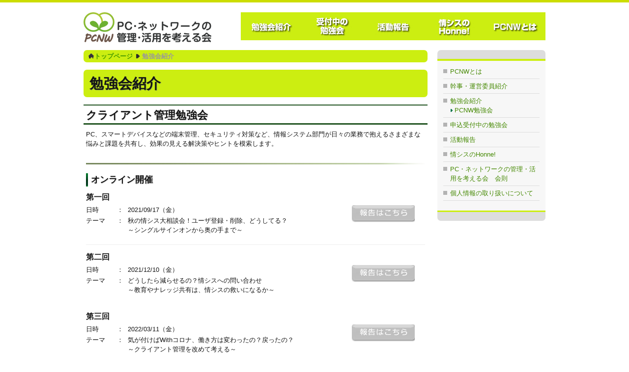

--- FILE ---
content_type: text/html; charset=utf-8
request_url: https://pcnw.gr.jp/pcnw2021/index.html
body_size: 30722
content:
<?xml version="1.0" encoding="utf-8" ?>
<!DOCTYPE html PUBLIC "-//W3C//DTD XHTML 1.0 Transitional//EN" "http://www.w3.org/TR/xhtml1/DTD/xhtml1-transitional.dtd">
<html xmlns="http://www.w3.org/1999/xhtml" xml:lang="ja" lang="ja" dir="ltr">
<head>
    <meta http-equiv="content-type" content="text/html; charset=utf-8" />
    <meta http-equiv="content-language" content="ja" />
    <meta http-equiv="content-script-type" content="text/javascript" />
    <meta http-equiv="content-style-type" content="text/css" />
    
	<title>勉強会紹介｜PC・ネットワークの管理・活用を考える会</title>
	<meta name="description" content="2021年度の">
	<meta name="keywords" content="PCNW,ネットワーク,管理,活用,クライアント管理,BCP,BCM,ソフトウェア資産管理,勉強会,クオリティソフト">
    
	<script type="text/javascript" src="/common/js/jquery.js"></script>
	<script type="text/javascript" src="/common/js/jquery.jrumble.1.3.js"></script>
	<script type="text/javascript" src="/common/js/rumble.js"></script>
    <link rel="stylesheet" type="text/css" media="screen,tv,projection,print" href="/common/css/base.css" />
	<link rel="stylesheet" type="text/css" media="screen,tv,projection,print" href="/pcnw2013/conv/conv.css" />
</head>



<body>
<script>(function(d, s, id) {
  var js, fjs = d.getElementsByTagName(s)[0];
  if (d.getElementById(id)) return;
  js = d.createElement(s); js.id = id;
  js.src = "//connect.facebook.net/ja_JP/all.js#xfbml=1";
  fjs.parentNode.insertBefore(js, fjs);
}(document, 'script', 'facebook-jssdk'));</script>



<div class="container">

	<!--***** header *****-->
	<script src="//kitchen.juicer.cc/?color=jyDL/bF65ls=" async></script>
	<div id="header">
		<div class="grid4 first mgnB-kill"><a href="/index.html"><img src="/common/images/PCNW_logo.png" class="hover" width="260" /></a></div>
		<div class="grid8 mgnB-kill" id="globalNavBlock">
			<ul id="globalNav">
				<li><a href="/pcnw_profile.html"><img src="/common/images/btn_05.jpg" width="124" class="hover" /></a></li>
				<li><a href="/diary/index.html"><img src="/common/images/btn_honne.jpg" width="124" class="hover" /></a></li>
				<li><a href="/report/index.html"><img src="/common/images/btn_04.jpg" width="124" class="hover" /></a></li>
				<li><a href="/schedule/now.html"><img src="/common/images/btn_02.jpg" width="124" class="hover" /></a></li>
				<li><a href="/pcnw2025/index.html"><img src="/common/images/btn_01.jpg" width="124" class="hover" /></a></li>
			</ul>
		</div>
	</div>
	<div class="first mgnB-kill"></div>
	<!--***** /header *****-->
	
	<div class="grid9 first white radius">
		<div class="pkz">
			<ul>
				<li class="home"><a href="/index.html">トップページ</a></li>
				<li>勉強会紹介</li>
			</ul>
			<div class="clear"></div>
		</div>

		<div class="section">
            <div class="pagetitle"><h1>勉強会紹介</h1></div>

			<!-- クライアント管理勉強会 [Start] -->
			<div class="section2" id="clt">
				<div class="title_lv2"><h2>クライアント管理勉強会</h2></div>
				<p class="paragraph">
                PC、スマートデバイスなどの端末管理、セキュリティ対策など、情報システム部門が日々の業務で抱えるさまざまな悩みと課題を共有し、効果の見える解決策やヒントを模索します。</p>
				
				<div class="conv_title_lv4"><h4></h4></div>		<!-- 各地方の区分け用　例:東日本-->

				<!-- 【WEB】[Start] -->
				<div class="section-lv3 scdlv3">
					<div class="title_lv3"><h3>オンライン開催</h3></div>
					<div class="title_lv4"><h4>第一回</h4></div>
					<div class="plane_table scdtbl">

						<table width="100%">
							<tr>
								<td class="td1st">日時</td>
								<td class="td2nd">：</td>
								<td class="td3rd">2021/09/17（金）</td>
								<td class="td4th" rowspan="2">
								<!-- 申込み-->
								<a href="/pcnw2021/sg/CLT_20210917.html">
								<!-- 申込み<img src="/common/images/btn_06.jpg" alt="申込みはこちら" class="hover" />-->
								<!-- 詳細<img src="/common/images/btn_07.jpg" alt="詳細はこちら" class="hover" />-->
								<!-- 報告書--> <img src="/common/images/btn_08.jpg" alt="報告はこちら" class="hover" />
                                </a>
								</td>
							</tr>
							<tr>
								<td nowrap="nowrap">テーマ</td>
								<td>：</td>
								<td>秋の情シス大相談会！ユーザ登録・削除、どうしてる？<br>～シングルサインオンから奥の手まで～</td>
							</tr>
						</table>
					</div><!-- /plane_table -->
				</div><!-- /section-lv3 -->
				
				<div class="section-lv3 scdlv3">
					<div class="title_lv4"><h4>第二回</h4></div>
					<div class="plane_table scdtbl">
					
					<table width="100%">
							<tr>
								<td class="td1st">日時</td>
								<td class="td2nd">：</td>
								<td class="td3rd">2021/12/10（金）</td>
								<td class="td4th" rowspan="2">
								<!-- 申込み-->
								<a href="/pcnw2021/sg/CLT_20211210.html">
								<!-- 申込み<img src="/common/images/btn_06.jpg" alt="申込みはこちら" class="hover" />-->
								<!-- 詳細<img src="/common/images/btn_07.jpg" alt="詳細はこちら" class="hover" />-->
								<!-- 報告書--> <img src="/common/images/btn_08.jpg" alt="報告はこちら" class="hover" />
                                </a>
								</td>
							</tr>
							<tr>
								<td nowrap="nowrap">テーマ</td>
								<td>：</td>
								<td>どうしたら減らせるの？情シスへの問い合わせ<br>～教育やナレッジ共有は、情シスの救いになるか～</td>
							</tr>
						</table>

					</div><!-- /plane_table -->
				<!--</div><!-- /section-lv3 -->
				
					<div class="section-lv3 scdlv3">
					<div class="title_lv4"><h4>第三回</h4></div>
					<div class="plane_table scdtbl">
					<table width="100%">
							<tr>
								<td class="td1st">日時</td>
								<td class="td2nd">：</td>
								<td class="td3rd">2022/03/11（金）</td>
								<td class="td4th" rowspan="2">
								<!-- 申込み-->
								<a href="/pcnw2021/sg/CLT_20220311.html">
								<!-- 申込み<img src="/common/images/btn_06.jpg" alt="申込みはこちら" class="hover" />
								<!-- 詳細<img src="/common/images/btn_07.jpg" alt="詳細はこちら" class="hover" />
								<!-- 報告書--> <img src="/common/images/btn_08.jpg" alt="報告はこちら" class="hover" />
                                </a>
								</td>
							</tr>
							<tr>
								<td nowrap="nowrap">テーマ</td>
								<td>：</td>
								<td>気が付けばWithコロナ、働き方は変わったの？戻ったの？<br>～クライアント管理を改めて考える～</td>
							</tr>
						</table>
					</div><!-- /plane_table -->
				</div><!-- /section-lv3 -->
				<!-- 【WEB】[End] -->


				
				<!-- 【東京】[Start] -->
				<!--<div class="section-lv3 scdlv3">
					<div class="title_lv3"><h3>東京会場</h3></div>
					<div class="title_lv4"><h4>第一回</h4></div>
					<div class="plane_table scdtbl">

						<table width="100%">
							<tr>
								<td class="td1st">日時</td>
								<td class="td2nd">：</td>
								<td class="td3rd">YYYY/MM/DD（）</td>
								<td class="td4th" rowspan="2">
								<!-- 申込み
								<a href="/pcnw2018/sg/CLT_yyyymmdd.html">-->
								<!-- 申込み<img src="/common/images/btn_06.jpg" alt="申込みはこちら" class="hover" />-->
								<!-- 詳細<img src="/common/images/btn_07.jpg" alt="詳細はこちら" class="hover" />-->
								<!-- 報告書 <img src="/common/images/btn_08.jpg" alt="報告はこちら" class="hover" />-->
                                <!--</a>
								</td>
							</tr>
							<tr>
								<td nowrap="nowrap">テーマ</td>
								<td>：</td>
								<td>未定</td>
							</tr>
						</table>
					</div><!-- /plane_table -->
				<!--</div><!-- /section-lv3 -->
				
				<!--<div class="section-lv3 scdlv3">
					<div class="title_lv4"><h4>第二回</h4></div>
					<div class="plane_table scdtbl">
					
					<table width="100%">
							<tr>
								<td class="td1st">日時</td>
								<td class="td2nd">：</td>
								<td class="td3rd">YYYY/MM/DD（）</td>
								<td class="td4th" rowspan="2">
								<!-- 申込み
								<a href="/pcnw2018/sg/CLT_yyyymmdd.html">-->
								<!-- 申込み<img src="/common/images/btn_06.jpg" alt="申込みはこちら" class="hover" />-->
								<!-- 詳細<img src="/common/images/btn_07.jpg" alt="詳細はこちら" class="hover" />-->
								<!-- 報告書 <img src="/common/images/btn_08.jpg" alt="報告はこちら" class="hover" />-->
                                <!--</a>
								</td>
							</tr>
							<tr>
								<td nowrap="nowrap">テーマ</td>
								<td>：</td>
								<td>未定</td>
							</tr>
						</table>

					</div><!-- /plane_table -->
				<!--</div><!-- /section-lv3 -->
				
				<!--<div class="section-lv3 scdlv3">
					<div class="title_lv4"><h4>第三回</h4></div>
					<div class="plane_table scdtbl">
					<table width="100%">
							<tr>
								<td class="td1st">日時</td>
								<td class="td2nd">：</td>
								<td class="td3rd">YYYY/MM/DD（）</td>
								<td class="td4th" rowspan="2">
								<!-- 申込み
								<a href="/pcnw2018/sg/CLT_yyyymmdd.html">-->
								<!-- 申込み<img src="/common/images/btn_06.jpg" alt="申込みはこちら" class="hover" />-->
								<!-- 詳細<img src="/common/images/btn_07.jpg" alt="詳細はこちら" class="hover" />-->
								<!-- 報告書 <img src="/common/images/btn_08.jpg" alt="報告はこちら" class="hover" />-->
                                <!--</a>
								</td>
							</tr>
							<tr>
								<td nowrap="nowrap">テーマ</td>
								<td>：</td>
								<td>未定</td>
							</tr>
						</table>
					</div><!-- /plane_table -->
				<!--</div><!-- /section-lv3 -->
				<!-- 【東京】[End] -->
				
				<!-- 【大阪】[Start] -->
				<!--<div class="section-lv3 scdlv3">
					<div class="title_lv3"><h3>大阪会場</h3></div>
					<div class="title_lv4"><h4>第一回</h4></div>
					<div class="plane_table scdtbl">

					<table width="100%">
							<tr>
								<td class="td1st">日時</td>
								<td class="td2nd">：</td>
								<td class="td3rd">YYYY/MM/DD（）</td>
								<td class="td4th" rowspan="2">
								<!-- 申込み
								<a href="/pcnw2018/sg/CLT_yyyymmdd.html">-->
								<!-- 申込み<img src="/common/images/btn_06.jpg" alt="申込みはこちら" class="hover" />-->
								<!-- 詳細<img src="/common/images/btn_07.jpg" alt="詳細はこちら" class="hover" />-->
								<!-- 報告書 <img src="/common/images/btn_08.jpg" alt="報告はこちら" class="hover" />-->
                                <!--</a>
								</td>
							</tr>
							<tr>
								<td nowrap="nowrap">テーマ</td>
								<td>：</td>
								<td>未定</td>
							</tr>
						</table>
					</div><!-- /plane_table -->
				<!--</div><!-- /section-lv3 -->
				
				<!--<div class="section-lv3 scdlv3" style="border-bottom:none;">
					<div class="title_lv4"><h4>第二回</h4></div>
					<div class="plane_table scdtbl">
					
					<table width="100%">
							<tr>
								<td class="td1st">日時</td>
								<td class="td2nd">：</td>
								<td class="td3rd">YYYY/MM/DD（）</td>
								<td class="td4th" rowspan="2">
								<!-- 申込み
								<a href="/pcnw2018/sg/CLT_yyyymmdd.html">-->
								<!-- 申込み<img src="/common/images/btn_06.jpg" alt="申込みはこちら" class="hover" />-->
								<!-- 詳細<img src="/common/images/btn_07.jpg" alt="詳細はこちら" class="hover" />-->
								<!-- 報告書 <img src="/common/images/btn_08.jpg" alt="報告はこちら" class="hover" />-->
                                <!--</a>
								</td>
							</tr>
							<tr>
								<td nowrap="nowrap">テーマ</td>
								<td>：</td>
								<td>未定</td>
							</tr>
						</table>

					</div><!-- /plane_table -->
				<!--</div><!-- /section-lv3 -->
				<!-- 【大阪】[End] -->
				
				
				<div class="conv_title_lv4"><h4></h4></div>		<!-- 各地方の区分け用　例:東日本-->
				
				<div class="section-lv3">
					<div class="title_lv3"><h3>座長</h3></div>

					<div class="float_box">
						<p class="paragraph"><b>＜東京＞</b></p>
						<table width="100%">
							<tr>
								<td class="box"><p class="paragraph"><img src="/pcnw2020/images/sekinosan.png" style="background-color:#e8e3dd;" width="100px"></p></td>
								<td class="box">
								<p class="paragraph">
								<strong>座長</strong><br />
								株式会社KDDIエボルバ<br />
								企画統括本部<br />サービス企画開発本部<br />
								サービス企画部 統括グループリーダー<br />
								関野 博之</p>
								</td>
							</tr>
							<tr>
								<td class="box"><p class="paragraph"><img src="/pcnw2020/images/morisan.png" style="background-color:#e8e3dd;" width="100px"></p></td>
								<td class="box">
								<strong>副座長</strong><br />
								<p class="paragraph" style="white-space: nowrap;">
                                積水ポリマテック株式会社<br>
                                経営管理本部 総務人事部<br>
                                森 厚</p>
								</td>
								<td class="box"><p class="paragraph"><img src="/images/sg_message/pic_takemura3.png" style="background-color:#e8e3dd;" width="100px" ></p></td>
								<td class="box">
								<strong>副座長</strong><br />
								<p class="paragraph" style="white-space: nowrap;">
								株式会社SAMURAI<br />
								コーポレート部 情シスチーム<br />
                                竹村 寿志</p>
								</td>
							</tr>
							
							
							<tr>
								<td style="padding-bottom: 20px;"><b>＜大阪＞</b></td>
							</tr>
							<tr>
								<td class="box"><p class="paragraph"><img src="/images/sg_message/pic_shimaguchi.jpg" width="100px" /></p></td>
								<td class="box">
								<p class="paragraph">
								<strong>座長</strong><br />
								株式会社URリンケージ<br>西日本支社<br>
								業務推進本部　総務部<br>
								担当部長<br>
								嶋口 真
								</p>
								</td>
							</tr>
						</table>

					</div>
				</div>
			</div><!-- /section-lv2 -->
			<br />
			<!-- クライアント管理勉強会 [End] -->


			<!-- ITトレンド勉強会 [Start] -->
			<div class="section2" id="itt">
				<div class="title_lv2"><h2>ITトレンド勉強会</h2></div>
				<p class="paragraph">最新のITに関するキーワードをテーマに、より効果的なインフラの運用・活用方法、そこに潜むリスクと対策などについて、事例を絡めながら、皆さんと一緒に議論いたします。</p>

				<!-- 【WEB】[Start] -->
				<div class="section-lv3 scdlv3">
					<div class="title_lv3"><h3>オンライン開催</h3></div>
					<div class="title_lv4"><h4>第一回</h4></div>
					<div class="plane_table scdtbl">

						<table width="100%">
							<tr>
								<td class="td1st">日時</td>
								<td class="td2nd">：</td>
								<td class="td3rd">2021/10/22（金）</td>
								<td class="td4th" rowspan="2">
								<!-- 申込み-->
								<a href="/pcnw2021/sg/ITTrend_20211022.html">
								<!-- 申込み<img src="/common/images/btn_06.jpg" alt="申込みはこちら" class="hover" />-->
								<!-- 詳細<img src="/common/images/btn_07.jpg" alt="詳細はこちら" class="hover" />-->
								<!-- 報告書--> <img src="/common/images/btn_08.jpg" alt="報告はこちら" class="hover" />
                                <!--</a>-->
								</td>
							</tr>
							<tr>
								<td nowrap="nowrap">テーマ</td>
								<td>：</td>
								<td>クラウドってどうなの？オンプレじゃ駄目なの？<br>～誰が為にシステムは在るか～
								</td>
							</tr>
						</table>
					</div><!-- /plane_table -->
				</div><!-- /section-lv3 -->
				
				<div class="section-lv3 scdlv3">
					<div class="title_lv4"><h4>第二回</h4></div>
					<div class="plane_table scdtbl">
					
					<table width="100%">
							<tr>
								<td class="td1st">日時</td>
								<td class="td2nd">：</td>
								<td class="td3rd">2022/01/28（金）</td>
								<td class="td4th" rowspan="2">
								<!-- 申込み-->
								<a href="/pcnw2021/sg/ITTrend_20220128.html">
								<!-- 申込み<img src="/common/images/btn_06.jpg" alt="申込みはこちら" class="hover" />-->
								<!-- 詳細<img src="/common/images/btn_07.jpg" alt="詳細はこちら" class="hover" />-->
								<!-- 報告書 --><img src="/common/images/btn_08.jpg" alt="報告はこちら" class="hover" />
                                </a>
								</td>
							</tr>
							<tr>
								<td nowrap="nowrap">テーマ</td>
								<td>：</td>
								<td>インシデントの対応ってどうすればいいの？<br>～専門家に聞くインシデント発生現場の課題と対策～</td>
							</tr>
						</table>

					</div><!-- /plane_table -->
				</div><!-- /section-lv3 -->
				
				<div class="section-lv3 scdlv3">
					<div class="title_lv4"><h4>第三回</h4></div>
					<div class="plane_table scdtbl">
					<table width="100%">
							<tr>
								<td class="td1st">日時</td>
								<td class="td2nd">：</td>
								<td class="td3rd">2022/06/06（月）</td>
								<td class="td4th" rowspan="2">
								<!-- 申込み -->
								<a href="/pcnw2021/sg/ITTrend_20220606.html">
								<!-- 申込み<img src="/common/images/btn_06.jpg" alt="申込みはこちら" class="hover" />-->
								<!-- 詳細<img src="/common/images/btn_07.jpg" alt="詳細はこちら" class="hover" />-->
								<!-- 報告書 --><img src="/common/images/btn_08.jpg" alt="報告はこちら" class="hover" />
                                </a>
								</td>
							</tr>
							<tr>
								<td nowrap="nowrap">テーマ</td>
								<td>：</td>
								<td>RPA、ローコード、ノーコード利用実態と本音を聞く！<br />～本当に業務は減ったのか？簡単に誰でも使えるのか？～</td>
							</tr>
						</table>
					</div><!-- /plane_table -->
				</div><!-- /section-lv3 -->
				<!-- 【WEB】[End] -->

				<!-- 【東京】[Start] -->
				<!--<div class="section-lv3 scdlv3">
					<div class="title_lv3"><h3>東京会場</h3></div>
					<div class="title_lv4"><h4>第一回</h4></div>
					<div class="plane_table scdtbl">

						<table width="100%">
							<tr>
								<td class="td1st">日時</td>
								<td class="td2nd">：</td>
								<td class="td3rd">yyyyy/mm/dd（）</td>
								<td class="td4th" rowspan="2">
								<!-- 申込み
								<a href="/pcnw2018/sg/ITTrend_yyyymmdd.html">-->
								<!-- 申込み<img src="/common/images/btn_06.jpg" alt="申込みはこちら" class="hover" />-->
								<!-- 詳細<img src="/common/images/btn_07.jpg" alt="詳細はこちら" class="hover" />-->
								<!-- 報告書<img src="/common/images/btn_08.jpg" alt="報告はこちら" class="hover" /> -->
                                <!--</a>
								</td>
							</tr>
							<tr>
								<td nowrap="nowrap">テーマ</td>
								<td>：</td>
								<td>未定</td>
							</tr>
						</table>
					</div><!-- /plane_table -->
				<!--</div><!-- /section-lv3 -->
				
				<!--<div class="section-lv3 scdlv3">
					<div class="title_lv4"><h4>第二回</h4></div>
					<div class="plane_table scdtbl">

						<table width="100%">
							<tr>
								<td class="td1st">日時</td>
								<td class="td2nd">：</td>
								<td class="td3rd">yyyyy/mm/dd（）</td>
								<td class="td4th" rowspan="2">
								<!-- 申込み
								<a href="/pcnw2018/sg/ITTrend_yyyymmdd.html">-->
								<!-- 申込み<img src="/common/images/btn_06.jpg" alt="申込みはこちら" class="hover" />-->
								<!-- 詳細<img src="/common/images/btn_07.jpg" alt="詳細はこちら" class="hover" />-->
								<!-- 報告書<img src="/common/images/btn_08.jpg" alt="報告はこちら" class="hover" /> -->
                                <!--</a>
								</td>
							</tr>
							<tr>
								<td nowrap="nowrap">テーマ</td>
								<td>：</td>
								<td>未定</td>
							</tr>
						</table>

					</div><!-- /plane_table -->
				<!--</div><!-- /section-lv3 -->
				
				<!--<div class="section-lv3 scdlv3">
			<div class="title_lv4"><h4>第三回</h4></div>
					<div class="plane_table scdtbl">

						<table width="100%">
							<tr>
								<td class="td1st">日時</td>
								<td class="td2nd">：</td>
								<td class="td3rd">yyyyy/mm/dd（）</td>
								<td class="td4th" rowspan="2">
								<!-- 申込み
								<a href="/pcnw2018/sg/ITTrend_yyyymmdd.html">-->
								<!-- 申込み<img src="/common/images/btn_06.jpg" alt="申込みはこちら" class="hover" />-->
								<!-- 詳細<img src="/common/images/btn_07.jpg" alt="詳細はこちら" class="hover" />-->
								<!-- 報告書<img src="/common/images/btn_08.jpg" alt="報告はこちら" class="hover" /> -->
                                <!--</a>
								</td>
							</tr>
							<tr>
								<td nowrap="nowrap">テーマ</td>
								<td>：</td>
								<td>未定</td>
							</tr>
						</table>
					</div><!-- /plane_table -->
				<!--</div><!-- /section-lv3 -->
				<!-- 【東京】[End] -->
				
				<!-- 【大阪】[Start] -->
				<!--<div class="section-lv3 scdlv3">
					<div class="title_lv3"><h3>大阪会場</h3></div>
					<div class="title_lv4"><h4>第一回</h4></div>
					<div class="plane_table scdtbl">

						<table width="100%">
							<tr>
								<td class="td1st">日時</td>
								<td class="td2nd">：</td>
								<td class="td3rd">yyyyy/mm/dd（）</td>
								<td class="td4th" rowspan="2">
								<!-- 申込み
								<a href="/pcnw2018/sg/ITTrend_yyyymmdd.html">-->
								<!-- 申込み<img src="/common/images/btn_06.jpg" alt="申込みはこちら" class="hover" />-->
								<!-- 詳細<img src="/common/images/btn_07.jpg" alt="詳細はこちら" class="hover" />-->
								<!-- 報告書<img src="/common/images/btn_08.jpg" alt="報告はこちら" class="hover" /> -->
                                <!--</a>
								</td>
							</tr>
							<tr>
								<td nowrap="nowrap">テーマ</td>
								<td>：</td>
								<td>未定</td>
							</tr>
						</table>

					</div><!-- /plane_table -->
				<!--</div><!-- /section-lv3 -->
				
				<!--<div class="section-lv3 scdlv3">
					<div class="title_lv4"><h4>第二回</h4></div>
					<div class="plane_table scdtbl">

						<table width="100%">
							<tr>
								<td class="td1st">日時</td>
								<td class="td2nd">：</td>
								<td class="td3rd">yyyyy/mm/dd（）</td>
								<td class="td4th" rowspan="2">
								<!-- 申込み
								<a href="/pcnw2018/sg/ITTrend_yyyymmdd.html">-->
								<!-- 申込み<img src="/common/images/btn_06.jpg" alt="申込みはこちら" class="hover" />-->
								<!-- 詳細<img src="/common/images/btn_07.jpg" alt="詳細はこちら" class="hover" />-->
								<!-- 報告書<img src="/common/images/btn_08.jpg" alt="報告はこちら" class="hover" /> -->
                                <!--</a>
								</td>
							</tr>
							<tr>
								<td nowrap="nowrap">テーマ</td>
								<td>：</td>
								<td>未定</td>
							</tr>
						</table>

					</div><!-- /plane_table -->
				<!--</div><!-- /section-lv3 -->
				<!-- 【大阪】[End] -->
				
				
				<div class="conv_title_lv4"><h4></h4></div>		<!-- 各地方の区分け用　例:東日本-->
				
								<div class="section-lv3">
					<div class="title_lv3"><h3>座長</h3></div>
					<div class="float_box">
	                    <p class="paragraph"><b>＜東京＞</b></p>
						<table width="100%">
							<tr>
								<td class="box"><p class="paragraph"><img src="/images/sg_message/pic_ohishi_02.jpg" style="background-color:#e8e3dd;" width="100px" /></p></td>
								<td class="box">
                                <strong>座長</strong><br />
								<p class="paragraph">
								アイレット株式会社<br />
								アジャイル事業部<br />
								データ分析セクションリーダー<br />
								大石 英</p>
								</td>
							</tr>
							<tr>
								<td class="box"><p class="paragraph"><img src="/images/sg_message/pic_miyakosh_02.png" style="background-color:#e8e3dd;" width="100px"  /></p></td>
								<td class="box">
								<strong>副座長</strong><br />
								<p class="paragraph" style="white-space: nowrap;">
								株式会社リコー<br />
								デジタル戦略部<br />
								コーポレートＩＴ統括センター<br />
								CCoE推進室 基盤グループ<br />
								宮腰 寿之</p>
								</td>
								<td class="box"><p class="paragraph"><img src="/images/sg_message/pic_nakayama.png" style="background-color:#e8e3dd;" width="100px" /></p></td>
								<td class="box">
								<strong>副座長</strong><br />
								<p class="paragraph" style="white-space: nowrap;">
                                パナソニック映像株式会社<br>
                                管理グループ　人事・総務チーム<br>
                                IT業務支援・総務担当<br>
                                中山 裕盛</p>
								</td>
							</tr>
							
							<tr>
								<td style="padding-bottom: 20px;"><b>＜大阪＞</b></td>
							</tr>
							<tr>
								<td class="box"><p class="paragraph"><img src="/images/sg_message/pic_yoshizaki.png" style="background-color:#e8e3dd;" width="100px" /></p></td>
								<td class="box">
								<strong>座長</strong><br />
								<p class="paragraph" style="white-space: nowrap;">日本電気株式会社<br>
								第二製造業ソリューション事業部<br>
								ソリューション推進部<br>
								主任<br />
								吉崎 大輔
								</td>
							</tr>
						</table>
					</div>
				</div>
			</div><!-- /section-lv2 -->
			<br />
			<!-- ITトレンド勉強会 [End] -->
			
		<!-- /section --></div>
	</div>
	</div>
	
	<!--***** sidemenu *****-->
	<div class="grid3">
		<div class="grid3 first side_menu">
			<div class="side_cont">
				<ul class="sideList">
					<li><a href="/pcnw_profile.html">PCNWとは</a></li>
					<li><a href="/message.html">幹事・運営委員紹介</a></li>
					<li><a href="/pcnw2025/">勉強会紹介</a><br />
					<span class="inNav"><a href="/pcnw2025/">PCNW勉強会</a></span><br />
					<!--
					<span class="inNav"><a href="/pcnw2023/index.html#tky">東京勉強会</a></span><br />
					<span class="inNav"><a href="/pcnw2023/index.html#osk">大阪勉強会</a></span><br />
					-->
					<li><a href="/schedule/now.html">申込受付中の勉強会</a></li>
					<li><a href="/report/index.html">活動報告</a></li>
                    <li><a href="/diary/index.html">情シスのHonne!</a></li>
					<li><a href="/kaisoku.html">PC・ネットワークの管理・活用を考える会　会則</a></li>
					<li><a href="https://www.qualitysoft.com/privacy/">個人情報の取り扱いについて</a></li>
				<!-- /textNavList --></ul>
			</div>
		</div>
	</div>
	<!--***** /sidemenu *****-->
	
	<div class="clear"></div>
</div>

	<!--***** footer *****-->
		<div id="foot">
		<div class="grid7 first">
			<div class="title_lv4"><h4>PC・ネットワークの管理・活用を考える会 事務局</h4></div>
			<p class="paragraph">〒102-0083<br />
			東京都千代田区麹町3-3-4　KDX麹町ビル（クオリティソフト株式会社内）<br />
			TEL：03-5275-6121　E-mail：<a href="mailto:bunkakai@pcnw.gr.jp">bunkakai@pcnw.gr.jp</a></p>
		</div>
		<div class="grid4">
			<ul class="textNavList">
				<li><a href="/kaisoku.html">PC・ネットワークの管理・活用を考える会 会則</a></li>
				<li><a href="https://www.qualitysoft.com/privacy/">個人情報の取り扱いについて</a></li>
			</ul>
			<p><a href="https://twitter.com/pcnw_jimukyoku" target="_blank"><img src="/images/index/ico_twitter.jpg" class="hover" width="32" height="32"></a>
			<a href="https://www.facebook.com/pcnw.gr" target="_blank"><img src="/images/index/ico_facebook.jpg" class="hover" width="32" height="32"></a></p>
		</div>
		<div class="clear"></div>
	</div>

	<p class="copy">&copy;<span id=year></span> PC・ネットワークの管理・活用を考える会</p>
	
	<script type="text/javascript">
		var elm = document.getElementById("year");
		var now = new Date();
		var now_y = String(now.getFullYear());
		elm.innerHTML = now_y;
	</script>
	
	<!-- Google Analytics -->
	<script type="text/javascript">
	var gaJsHost = (("https:" == document.location.protocol) ? "https://ssl." : "http://www.");
	document.write(unescape("%3Cscript src='" + gaJsHost + "google-analytics.com/ga.js' type='text/javascript'%3E%3C/script%3E"));
	</script>
	<script type="text/javascript">
	try {
	var pageTracker = _gat._getTracker("UA-1112822-6");
	pageTracker._trackPageview();
	} catch(err) {}</script>
    
<!-- Shanon Marketing Platform 20160502削除
<script type="text/javascript" charset="utf-8" src="https://tracker.smartseminar.jp/static/js/cam2.js"></script>
<script src="/common/js/jquery-1.3.2.min.js" type="text/javascript"></script>
<script type="text/javascript">

__CAMCID = 'NqyOilzmFr-307';
_cam.track_controller(__CAMCID);

domain_groups[0] ='www.quality.co.jp'; 
domain_groups[1] ='qweb.quality.co.jp'; 
domain_groups[2] ='news.mynavi.jp'; 
domain_groups[3] ='www.pcnw.gr.jp'; 
domain_groups[4] ='quality.smktg.jp'; 

/*
SHANON　PDF 等外部ファイルへの移動をトラッキングする
*****************************************************/
$('a.track_event').each(function() {
 var $this = $(this);
 $this.click(function() {
 _cam.tracking_regist($this.attr('href'),$this.attr('title'));
 });
});

</script>
 Shanon Marketing Platform -->

<!-- Pardot -->
<script type="text/javascript">
piAId = '170272';
piCId = '1212';

(function() {
 function async_load(){
  var s = document.createElement('script'); s.type = 'text/javascript';
  s.src = ('https:' == document.location.protocol ? 'https://pi' : 'http://cdn') + '.pardot.com/pd.js';
  var c = document.getElementsByTagName('script')[0]; c.parentNode.insertBefore(s, c);
 }
 if(window.attachEvent) { window.attachEvent('onload', async_load); }
 else { window.addEventListener('load', async_load, false); }
})();
</script>
<!-- Pardot -->


	<!--***** /footer *****-->

</div>
</body>

</html>

--- FILE ---
content_type: text/css
request_url: https://pcnw.gr.jp/common/css/base.css
body_size: 17345
content:
@charset "UTF-8";

/**************************************



	browser default style kill

	

**************************************/



	html, body, div, span, applet, object, iframe,
	h1, h2, h3, h4, h5, h6, p, blockquote, pre,
	a, abbr, acronym, address, big, cite, code,
	del, dfn, em, font, img, ins, kbd, q, s, samp,
	small, strike, strong, sub, sup, tt, var,
	dl, dt, dd, ol, ul, li,
	fieldset, form, label, legend,
	table, caption, tbody, tfoot, thead, tr, th, td {
		margin: 0;
		padding: 0;
		font-size: 100%;
	}

	i,address{
		font-style: normal;
	}

	img,fieldset{border:none;}
	ol, ul { list-style: none; }
	

	/* firefox bug fix about select */
	select option{ padding-right:.1em;}
	
	/* tables still need 'cellspacing="0"' in the markup */
	table {
		border-collapse: collapse;
		border-spacing: 0;
	}
	caption, th, td {
		text-align: left;
		font-weight: normal;
	}


	.fileSize{
		color:#262626;
		margin-left:9px;
		line-height:1.7;
	}

	input,textarea,select{
		font-size:1em;
	}

	/* ie6 needs fake inherti font-size for tables */
	table{ _font-size:1em; }
	
	hr{display:none;}
	

	/* to clear float */

	.clear{clear:both; height:0}



	/* for debug */

	.asdf{
		margin:0 -13px;
		background:pink;
	}

	div.tableSet .asdf{
		margin:0;
	}

	button{
		cursor:pointer;
		background:none;
		border:none;
		margin:0;
		padding:0;
	}
		
	/* always vertical scrollbar available */
	html{
		overflow-y:scroll;
	}

/*ie6 scroll

	html,
	html body{
		_overflow-y:hidden;
		_height:100%;

	}

		div#allContentsWrapper{

			_height:100%; 

		    _overflow-y:scroll; 

		}



*/



/**************************************



	base font/color setting

	

**************************************/

		

	/* ======================================

			font-size: 12px

		-------------------------------------

		

		* M setting -

		    line-height: 1.5

		    padding between line: 8px

		    

		* M- setting -

		    line-height: 1.35

		    padding between line: 5px

		

		* S- setting -

		    font-size: .84em

		    line-height: 1.5

		    

	======================================== */

	body{ font-size:13px; >font-size:75%;
	/*background-image:url(../../common/images/bg.jpg);*/
	padding-top:20px; }

	body,body *{ line-height:1.5; }



	body{
		font-family:"メイリオ","ＭＳ Ｐゴシック","Hiragino Kaku Gothic Pro","Osaka","Simsun","Simhei",sans-serif;
		color:#151515;
		border-top:solid 5px #cd0;
		border-bottom:solid 5px #cd0;
		padding-bottom:5px;
	}



	/* anchors */

	

	a:link{
		color:#448800;
		text-decoration:none;
	}

	a:visited{
		color:#448800;
	}

	a:hover{
		color:#225500;
		text-decoration:none;
	}

	a:active{
		color:#66CC22;
	}

	.font_s{
		font-size:.83em;
		line-height:1.5;
	}

	.font_xs{
		font-size:.76em;
		line-height:1.5;
	}



/****************************************



	共通パーツ用（ヘッダー、フッター等）



*****************************************/



/*	■ヘッダー■	*/

#globalNavBlock{
	padding:0px 0px 0px 0px;
	width:620px;
	zoom:1;
}

#globalNavBlock:after{content:".";display:block;height:0;clear: both;visibility:hidden;}

	#globalNav{
		float:right;
	}				

	#globalNav li{
		float:right;
		margin-right:0px;
		line-height:0;
	}

	#globalNav li.globalNavLast{
		float:right;
		margin-right:0px;
		line-height:0;
	}

	#globalBottom{
		width:940px;
		padding:0px 0px 15px 0px;
		>margin-top:-3px;
	}

/*	■トップ■	*/

#top{
	width: 910px;
	padding:12px 15px 12px;
	margin:0px auto 20px;
	background-color:#f5f5f5;
	color:#111111;
	border-top:solid 6px #ccc;
	border-bottom:solid 6px #ccc;

}


/*	■フッター■	*/

#foot{
	width: 900px;
	padding:30px 20px 0px;
	margin:0px auto 5px;
	background-color:#f5f5f5;
	color:#111111;
	border-top:solid 10px #ccc;
	border-bottom:solid 10px #ccc;

}

	ul.textList li span.list2{
	background:url(/common/images/module_parts/common/foot_arrow.gif) no-repeat 0 0.5em;
	/*white-space:nowrap;*/
	margin-left:-7px;
	display:inline-block;
	}

	ul.textList li span.list2 a{
	padding:0 0 0 8px;
	text-decoration:none;
	}

	#foot a:link{color:#448800;}

	#foot a:hover{color:#88dd22; text-decoration:none;}
	
	p.copy{margin:10px auto; width:930px; font-weight:bold;}
	

/*	■サイドメニュー■	*/
	.side_menu{
		border-top:solid 18px #ddd;
		border-bottom:solid 18px #ddd;
		background-color:#ddd;
		zoom:1;
		
		-moz-border-radius: 7px;/* for Firefox */
		-webkit-border-radius: 7px;/* for Safari and Chrome */
		border-radius: 7px;/* CSS3 */
		behavior: url(/common/css/border-radius.htc);/* for IE */
	}
		.side_menu .side_cont{
			padding:10px 12px 0px;
			background-color:#f7f7f7;
			border-top:solid 4px #ce1;
			border-bottom:solid 3px #ce1;
		}
		
			ul.sideList{
			margin-top:-3px; /* kill letter upper padding */
			padding-bottom:20px;
			}
		
				ul.sideList,
				ul.sideList *{
				line-height:1.5; /* M */
				}
		
				ul.sideList li{
				padding:0 0 5px 14px;
				margin-top:5px;
				border-bottom:solid 1px #dddddd;
				background:url(/common/images/module_parts/textlist_unordered/listbox.gif) no-repeat 0 0.4em;
				>background:url(/common/images/module_parts/textlist_unordered/listbox.gif) no-repeat 0 0.35em;
				zoom:1; /* fix haslayout bug for ie */
				}
		
					ul.sideList li span.inNav{
					background:url(/common/images/module_parts/common/arrow.gif) no-repeat 0 0.5em;
					/*white-space:nowrap;*/
					margin-left:1px;
					display:inline-block;
					}
		
						ul.sideList li span.inNav a{
						padding:0 0 0 8px;
						text-decoration:none;
						}
		
						ul.textList li span.inNav a:hover{
						text-decoration:underline;
						}



	
/*	■新着ボックス■	*/
	.news_box{
		border-top:solid 3px #aaa;
		border-bottom:solid 3px #aaa;
		background-color:#ce1;
		zoom:1;
		
	}
		.news_box .news_cont{
			padding:10px 10px;
			margin:6px 0px;
			background-color:#fbfef5;
		}
			.news_box .news_cont table{
				line-height:1.7;
				vertical-align:top;
			}
				.news_box .news_cont table td{
					padding:2px 5px;
				}
					.news_box .news_cont table td img.ico{
						margin-top:2px;
					}
	

/*	■パンくず■	*/		

div.pkz{
	padding:3px 10px;
	margin:0px auto 10px;
	background-color:#ce1;
	_height:100%;
	zoom:1;
	font-weight:bold;
	color:#999999;
	-moz-border-radius: 7px;/* for Firefox */
	-webkit-border-radius: 7px;/* for Safari and Chrome */
	border-radius: 7px;/* CSS3 */
	behavior: url(/common/css/border-radius.htc);/* for IE */
}
	.pkz a:link{
		color:#449900;
	}
	.pkz a:hover{
		color:#225500;
	}

	.pkz li{
		float:left;
		white-space:nowrap;
		text-align:left;
		background:url(/common/images/module_parts/pkz/pkz_icon.gif) no-repeat 0 0.3em;
		padding:0 7px 0 12px;
	}

		.pkz li a{
			text-decoration:none;
		}

	.pkz li.home{
		float:left;
		white-space:nowrap;
		text-align:left;
		background:url(/common/images/module_parts/pkz/pkz_home.gif) no-repeat 0 0.3em;
		padding:0 7px 0 12px;
	}

		.pkz li.home a{
			text-decoration:none;
		}

	

/****************************************

	グリッドレイアウト用

*****************************************/

.container {width: 940px;margin: 0 auto;}
.grid1, .grid2, .grid3, .grid4, .grid5, .grid6, .grid7, .grid8, .grid9, .grid10, .grid11, .grid12, .grid_conv {
  float: left;
  display: inline;
  margin-left: 20px;
  margin-bottom:20px;
  padding: 0px;
}

.grid1 {width: 60px}
.grid2 {width: 140px}
.grid3 {width: 220px}
.grid4 {width: 300px}
.grid5 {width: 380px}
.grid6 {width: 460px}
.grid7 {width: 540px}
.grid8 {width: 620px}
.grid9 {width: 700px}
.grid10 {width: 780px}
.grid11 {width: 860px}
.grid12 {width: 940px}
.first {margin-left:0; clear:left;}
.white {background-color:#FFFFFF;}
.gray {background-color:#f5f5f5;}


/* 入れ子になったdivの中の方に使う */
.mgnB-kill{margin-bottom:0px;}


/* ヘッダー専用スタイル */
#header{
	width:940px;
	margin-bottom:0px;
	height:57px;
	margin-left:0px;
	clear:left;
	padding-bottom:20px;
}




/* clearfix */
.clearfix:after {
	visibility: hidden;
	display: block;
	font-size: 0;
	content: " ";
	clear: both;
	height: 0;
}

 /* IE6 */
* html .clearfix { zoom: 1;}

 /* IE7 */
*:first-child+html .clearfix {zoom: 1;}



.clearfix + *{
overflow:hidden;
}





/****************************************

	レイアウトテンプレート

****************************************/

/*	■セクション■	*/
div.section{
	padding:5px 0 0 0;
	margin:0px 5px;
	zoom:1; /* fix haslayout bug for ie */
}

div.section-lv2{
	padding:5px 0 0 0;
	zoom:1; /* fix haslayout bug for ie */
}

div.section-lv3{
	padding:5px 0 0 0;
	zoom:1; /* fix haslayout bug for ie */
}			

div.section-lv4{
	padding:5px 0 0 0;
	zoom:1; /* fix haslayout bug for ie */
}


/****************************************

	各種タグ用スタイル

*****************************************/



/*	■基本余白用■	*/
.mgn{margin:10px 15px;}


/*	■見出し■	*/
.pagetitle h1{
	margin:0px -5px 15px;
	padding:7px 20px 7px 12px;
	background-color:#ce1;
	font-size:2.2em;
	font-weight:bold;
	height:auto;
	background-repeat:repeat;
	text-shadow: 1px 1px 1px #9b4;
	
	-moz-border-radius: 7px;/* for Firefox */
	-webkit-border-radius: 7px;/* for Safari and Chrome */
	border-radius: 7px;/* CSS3 */
	behavior: url(/common/css/border-radius.htc);/* for IE */
}

.title_lv2  h2{
	margin:5px -5px 10px;
	padding:3px 0px 0px 5px;
	/*height:32px;*/
	font-size:1.7em;
	font-weight:bold;
	background-repeat:no-repeat;
	text-shadow: 1px 1px 1px #ddd;
	border-top:solid 2px #225522;
	border-bottom:solid 3px #225522;
}

.title_lv3  h3{
	margin:5px 3px 10px 0px;
	padding:0px 10px 0px 10px;
	height:auto;
	background-image:url(/common/images/module_parts/title_image/title_lv3.gif);
	font-size:1.4em;
	font-weight:bold;
	background-repeat:repeat-y;
	text-shadow: 1px 1px 1px #ddd;
}

.title_lv4  h4{
	margin:0px 0px 5px 0px;
	font-size:1.2em;
	font-weight:bold;
}


/*	■テキストブロック■	*/
p.paragraph{
	padding-bottom:20px;
}



/*	■テキストリスト■	*/
	ul.textList{
	margin-top:-3px; /* kill letter upper padding */
	padding-bottom:20px;

	}

		ul.textList,
		ul.textList *{
		line-height:1.5; /* M */
		}

		ul.textList li{
		padding:0 0 1px 14px;
		background:url(/common/images/module_parts/textlist_unordered/listbox.gif) no-repeat 0 0.4em;
		>background:url(/common/images/module_parts/textlist_unordered/listbox.gif) no-repeat 0 0.35em;
		zoom:1; /* fix haslayout bug for ie */
		}

			ul.textList li span.inNav{
			background:url(/common/images/module_parts/common/arrow.gif) no-repeat 0 0.5em;
			/*white-space:nowrap;*/
			margin-left:1px;
			display:inline-block;
			}

				ul.textList li span.inNav a{
				padding:0 0 0 8px;
				text-decoration:none;
				}

				ul.textList li span.inNav a:hover{
				text-decoration:underline;
				}





/*	■注釈リスト■	*/
	ul.textList-notes{
		margin-top:-3px; /* kill letter upper padding */
		padding-bottom:20px;
	}

	ul.textList-notes,
	ul.textList-notes *{
		line-height:1.5; /* M */
	}

		ul.textList-notes li{
			padding:0 0 1px 14px;
			background:url(/common/images/module_parts/textlist_notes/notesbox.gif) no-repeat 0 0.3em;
			zoom:1; /* fix haslayout bug for ie */
		}

			ul.textList-notes li span.inNav{
				background:url(/common/images/module_parts/common/arrow.gif) no-repeat 0 0.5em;
				/*white-space:nowrap;*/
				margin-left:1px;
				display:inline-block;
			}

				ul.textList-notes li span.inNav a{
					padding:0 0 0 8px;
					text-decoration:none;
				}

				ul.textList-notes li span.inNav a:hover{
					text-decoration:underline;
				}



/*	■リンクリスト■	*/
ul.textNavList{
	margin-top:-7px; /* kill letter upper padding */
	padding-bottom:20px;
	zoom:1; /* fix haslayout bug for ie */
}

	ul.textNavList li{
		margin-top:1px;
		padding-left:9px;
		background:url(/common/images/module_parts/common/arrow.gif) no-repeat 0px 0.5em;
		_background:url(/common/images/module_parts/common/arrow.gif) no-repeat 0px 0.3em;
		zoom:1; /* fix haslayout bug for ie */
	}	

	

		ul.textNavList li a{
			text-decoration:none;
		}

		ul.textNavList li a:hover{
			text-decoration:underline;
		}

		ul.textNavList li.disabled{
			text-indent:0;
			color:#999;
		}

		ul.textNavList li .fileSize{
			color:#262626;
			margin-left:9px;
			line-height:1.7;
		}




/*	■基本のテーブル■	*/
div.tableSet{
	zoom:1; /* fix haslayout bug for ie */
	padding-bottom:20px;
}

	div.tableSet h4{
		margin-top:-3px; /* kill letter upper padding */
		font-weight:bold;
		font-size:1.2em;
		padding-bottom:2px;
	}

	div.tableSet .tani{
		margin-top:-21px;
		text-align:right;
		padding-bottom:3px;

	}

	div.tableSet p.caption{
		font-size:1em; /* M */
		margin-top:-2px; /* kill letter upper padding */
		padding-bottom:0px;
	}

	div.tableSet p.caption,
	div.tableSet p.caption *{
		line-height:1.5; /* M */
	}

	div.tableSet .textList-notes{
		padding-bottom:0px;
	}

	div.tableSet table{
		border-collapse:separate;
		border-top:1px solid #cccccc;
		border-left:1px solid #cccccc;
		margin-bottom:5px;
	}

		div.tableSet table th,
		div.tableSet table td{
			padding:7px 7px 5px 7px;
			border-right:1px solid #cccccc;
			border-bottom:1px solid #cccccc;
			margin-bottom:-12px;
			text-align:left;
			vertical-align:top;
		}

				div.tableSet#faq table th,
				div.tableSet#faq table td{
					padding:7px 7px 5px 7px;
					border-right:1px solid #cccccc;
					border-bottom:1px solid #cccccc;
					text-align:left;
					vertical-align:top;
				}
		

		div.tableSet table th{
			background:#ffffff;
		}


		div.tableSet table td{
			background:#ffffff;
		}
	

		/* cell markup */
		div.tableSet table .lv1{
			background:#226600;
			font-weight:bold;
			color:#FFFFFF;
			white-space: nowrap;
		}

		div.tableSet table .lv2{
			background:#66bb00;
			font-weight:bold;
			color:#FFFFFF;
			white-space: nowrap;
		}

		div.tableSet table .lv3{
			background:#ccff88;
			white-space: nowrap;
		}

		div.tableSet table .normal{
			white-space:normal !important;
		}

		div.tableSet table .marked{
			background:#ffdddd;
		}

		
		div.tableSet table div.inTableElementCollection{
			padding:0;
			margin-bottom:-15px;
		}

/*	■テーブル（ボーダー、背景色なし）■	*/	
div.plane_table{
	padding-bottom:20px;
}
	div.plane_table table{
		margin-bottom:-3px;
		border:none;
	}
		div.plane_table table td{
			padding:0px 8px 3px 0px;
			text-align:left;
			vertical-align:top;
			border:none;
		}


/*	■横並びに配置する場合■	*/	
div.float_box{
	padding-bottom:0px;
}
	div.float_box table{
		margin-bottom:-3px;
		padding-bottom:0px;
	}
		div.float_box table td.box{
			padding:0px 20px 20px 0px;
			text-align:left;
			vertical-align:top;
		}
		div.float_box table td.box_end{
			padding:0px 0px 20px 0px;
			text-align:left;
			vertical-align:top;
		}
	
	
/***************************

	個別スタイル・特殊効果用スタイル

****************************/

/*	■センター配置■	*/
.xcenter{
	margin:0 auto;
	text-align:center;
}



/*	■画像マウスオーバーの処理■	*/
a:hover img.hover{
	opacity:0.6;
	filter: alpha(opacity=65);
	-ms-filter: "alpha( opacity=60 )";
	background: #00FF00;
}



/*	■角丸にするとき■	*/
.radius{
	-moz-border-radius: 7px;/* for Firefox */
	-webkit-border-radius: 7px;/* for Safari and Chrome */
	border-radius: 7px;/* CSS3 */
	behavior: url(/common/css/border-radius.htc);/* for IE */
}


/*　■幅をフルサイズにするとき（tableなど）■*/
.fullsize{width:100%;}

/*　■下に余白を付ける■*/
.mgnB{margin-bottom:20px;}

/*　■赤字（オレンジ）■*/
.red{color:#F90;}

/*　■報告感想欄用■*/
div.report {
	height: auto;
	width: auto;
	padding: 8px;
	margin: 0px;
	border: 4px solid #ce1;
}
	div.report img {
		float: left;
		margin: 0px 10px 0px 0px;
		height: 50px;
		width: 50px;
	}
	div.report ul {
		margin: 0;
		padding: 0;
	}
	/*　■報告感想欄のdivに個別設定■*/
	.introduction  {
		margin: 0px 0px 12px 0px;
	}
	
/* 勉強会一覧ページ用テーブル。幅指定 */
	td.td1st { width: 50px;}
	td.td2nd { width: 12px;}
	td.td3rd { width: 410px;}
	td.td4th { width: 128px;}

	/* 詳細申込みボタン */
		div.btn1 {
			padding:6px 14px;
			margin-left:10px;
			width:100px;
			font-size:1.1em;
			font-family:"メイリオ","ＭＳ Ｐゴシック","Hiragino Kaku Gothic Pro","Osaka","Simsun","Simhei",sans-serif;
			text-align:center;
			color:#fff;
			cursor:pointer;
			background-color:#ccc;
			
			/* 角丸 */
			border-radius: 3px;  
			-webkit-border-radius: 3px;    /* Safari,Google Chrome用 */  
			-moz-border-radius: 3px;   /* Firefox用 */
		}
		div.btn2 {
			padding:6px 14px;
			margin-left:10px;
			width:100px;
			font-size:1.1em;
			font-family:"メイリオ","ＭＳ Ｐゴシック","Hiragino Kaku Gothic Pro","Osaka","Simsun","Simhei",sans-serif;
			text-align:center;
			color:#fff;
			cursor:pointer;
			background-color:#09c;
			
			/* 角丸 */
			border-radius: 3px;  
			-webkit-border-radius: 3px;    /* Safari,Google Chrome用 */  
			-moz-border-radius: 3px;   /* Firefox用 */
		}
		
		div.btn1:hover { text-decoration:underline;}
		div.btn2:hover { text-decoration:underline;}
		
	/* スケジュールテーブル位置調整 */
	.scdlv3 { border-bottom:inset; border-bottom-width:thin; margin-top:8px; }
	.scdtbl { padding-bottom:10px;　}



--- FILE ---
content_type: text/css
request_url: https://pcnw.gr.jp/pcnw2013/conv/conv.css
body_size: 5321
content:
@charset "UTF-8";

/****************************************

	各種タグ用スタイル

*****************************************/

.conv h1{
	font-size:2.2em;
	margin-left:-5px;
	margin-bottom:20px;
}

.grid_conv {width: 305px;}

.grid_conv {
  float: left;
  display: inline;
  margin-left: 20px;
  margin-bottom:20px;
  padding: 10px 5px 0px 15px;
  border:solid 5px #dddddd;/* #ce1*/
  background-color:#FFFFFF;
}

.conv h2{
	margin:5px 0px 5px 0px;
	padding:3px 0px 0px 5px;
	background-color:#fff;
	font-size:2em;
	font-weight:bold;
	height:auto;
	color:#f06;
	text-shadow: 1px 1px 1px #ddd;
	text-align:center;
	border:none;

}

.conv_h3{
	background-image:none;
	color:#F06;
}

.conv h4{
	font-size:150%;
	font-weight:bold;
}


div.conv_table{
	padding-bottom:15px;
}

	div.conv_table table{
		margin-bottom:-3px;
		border:none;
	}

		div.conv_table table td{
			padding:0px 5px 0px 0px;
			text-align:left;
			vertical-align:top;
			border:none;
		}

div.conv_title_lv4{
	background-image:url(/pcnw2013/conv/images/index/border.jpg);
	background-repeat:no-repeat;
	margin:3px 0px 6px 0px;
	background-position:bottom
}
	div.conv_title_lv4 h4{
		margin-left:2px;
		padding:5px 0px;
		font-size:1.2em;
		font-weight:bold;
	}

img.conv_face{
	float:right;
	margin:0px 5px 5px 0px;
	border:none;
	width:140px;
	height:100px;
}

/*	■案内ブロック用■	*/
	/*	■見出し■	*/
	.boxtitle_lv4  h4{
		margin:0px;
		padding:0px;
		height:auto;
		font-size:1.6em;
		font-weight:bold;
		color:#9c0;
		background-image:none;
		text-shadow: 1px 1px 1px #ddd;
	}
	/*	■テキストブロック■	*/
	p.info{
		font-size:1.2em;
		font-weight:bold;
	}
	.boxpadding{
		padding-left: 10px;
	}
	/*	■枠■	*/
	.frame1, .frame2{
		float: left;
		display: inline;
		margin-left: 20px;
		margin-bottom:20px;
		border:solid;
		border-width:thin;
		padding:10px;
	}
	.frame1{width:300px;}
	.frame2{width:400px;}
	
	/*	■吹き出し■	*/
	blockquote { 
		margin: 0 0 50px 0; padding: 0; 
	} 
	blockquote#fukidashi { 
		width: 250px; 
		background: #eee; 
		margin: 0px 0px 0px 200px; 
		padding: 35px; 
		position: relative; 

		-moz-border-radius: 25px;/* for Firefox */
		-webkit-border-radius: 25px;/* for Safari and Chrome */
		border-radius: 25px;/* CSS3 */
	} 
	blockquote#fukidashi .arrow { 
		width: 0; 
		height: 0; 
		line-height: 0; 
		border-bottom: 40px solid #eee; 
		border-left: none; 
		border-right: 30px solid white; 
		position: absolute; 
		bottom: 30%; 
		right: -30px; 
	}
	
/*	■テキストブロック■	*/
p.paragraph{
	padding-bottom:20px;
}

/*	■基本のテーブル■	*/
div.tableSet{
	zoom:1; /* fix haslayout bug for ie */
	padding-bottom:20px;
}

	div.tableSet h4{
		margin-top:-3px; /* kill letter upper padding */
		font-weight:bold;
		font-size:1.2em;
		padding-bottom:2px;
	}

	div.tableSet .tani{
		margin-top:-21px;
		text-align:right;
		padding-bottom:3px;

	}

	div.tableSet p.caption{
		font-size:1em; /* M */
		margin-top:-2px; /* kill letter upper padding */
		padding-bottom:0px;
	}

	div.tableSet p.caption,
	div.tableSet p.caption *{
		line-height:1.5; /* M */
	}

	div.tableSet .textList-notes{
		padding-bottom:0px;
	}

	div.tableSet table{
		border-collapse:separate;
		border-top:1px solid #cccccc;
		border-left:1px solid #cccccc;
		margin-bottom:5px;
	}

		div.tableSet table th,
		div.tableSet table td{
			padding:7px 7px 5px 7px;
			border-right:1px solid #cccccc;
			border-bottom:1px solid #cccccc;
			margin-bottom:-12px;
			text-align:left;
			vertical-align:top;
		}

				div.tableSet#faq table th,
				div.tableSet#faq table td{
					padding:7px 7px 5px 7px;
					border-right:1px solid #cccccc;
					border-bottom:1px solid #cccccc;
					text-align:left;
					vertical-align:top;
				}
		

		div.tableSet table th{
			background:#ffffff;
		}


		div.tableSet table td{
			background:#ffffff;
		}
	

		/* cell markup */
		div.tableSet table .lv1{
			background:#226600;
			font-weight:bold;
			color:#FFFFFF;
			white-space: nowrap;
		}

		div.tableSet table .lv2{
			background:#66bb00;
			font-weight:bold;
			color:#FFFFFF;
			white-space: nowrap;
		}

		div.tableSet table .lv3{
			background:#ccff88;
			white-space: nowrap;
		}

		div.tableSet table .normal{
			white-space:normal !important;
		}

		div.tableSet table .marked{
			background:#ffdddd;
		}

		
		div.tableSet table div.inTableElementCollection{
			padding:0;
			margin-bottom:-15px;
		}

/*	■テーブル（ボーダー、背景色なし）■	*/	
div.plane_table{
	padding-bottom:20px;
}
	div.plane_table table{
		margin-bottom:-3px;
		border:none;
	}
		div.plane_table table td{
			padding:0px 8px 3px 0px;
			text-align:left;
			vertical-align:top;
			border:none;
		}
	
	
/***************************

	個別スタイル・特殊効果用スタイル

****************************/

/*	■センター配置■	*/
.xcenter{
	margin:0 auto;
	text-align:center;
}

/*	■画像マウスオーバーの処理■	*/
a:hover img.hover{
	opacity:0.6;
	filter: alpha(opacity=65);
	-ms-filter: "alpha( opacity=60 )";
	background: #00FF00;
}

/*	■角丸にするとき■	*/
.radius{
	-moz-border-radius: 7px;/* for Firefox */
	-webkit-border-radius: 7px;/* for Safari and Chrome */
	border-radius: 7px;/* CSS3 */
	behavior: url(/common/css/border-radius.htc);/* for IE */
}




--- FILE ---
content_type: application/javascript
request_url: https://in.treasuredata.com/js/v3/global_id?callback=TreasureJSONPCallback1
body_size: 123
content:
typeof TreasureJSONPCallback1 === 'function' && TreasureJSONPCallback1({"global_id":"64157cb9-abc8-4003-94ae-fecabfd3594a"});

--- FILE ---
content_type: application/javascript
request_url: https://pcnw.gr.jp/common/js/rumble.js
body_size: 296
content:

$(document).ready(function() {
    $('.prpr').jrumble({
       rumbleEvent: 'hover' //どういうアクションをした時に、ガクブルさせたいか。
    });
	$('.prpr').hover(function(){
		$(this).trigger('startRumble');
		}, function(){
		$(this).trigger('stopRumble');
		});
	});


--- FILE ---
content_type: application/javascript
request_url: https://pcnw.gr.jp/common/js/jquery.jrumble.1.3.js
body_size: 4839
content:
/*
jRumble v1.3 - http://jackrugile.com/jrumble
by Jack Rugile - http://jackrugile.com

MIT License
-----------------------------------------------------------------------------
Copyright (c) 2012 Jack Rugile, http://jackrugile.com
Permission is hereby granted, free of charge, to any person obtaining a copy of this software and associated documentation files (the "Software"), to deal in the Software without restriction, including without limitation the rights to use, copy, modify, merge, publish, distribute, sublicense, and/or sell copies of the Software, and to permit persons to whom the Software is furnished to do so, subject to the following conditions:
The above copyright notice and this permission notice shall be included in all copies or substantial portions of the Software.
THE SOFTWARE IS PROVIDED "AS IS", WITHOUT WARRANTY OF ANY KIND, EXPRESS OR IMPLIED, INCLUDING BUT NOT LIMITED TO THE WARRANTIES OF MERCHANTABILITY, FITNESS FOR A PARTICULAR PURPOSE AND NONINFRINGEMENT. IN NO EVENT SHALL THE AUTHORS OR COPYRIGHT HOLDERS BE LIABLE FOR ANY CLAIM, DAMAGES OR OTHER LIABILITY, WHETHER IN AN ACTION OF CONTRACT, TORT OR OTHERWISE, ARISING FROM, OUT OF OR IN CONNECTION WITH THE SOFTWARE OR THE USE OR OTHER DEALINGS IN THE SOFTWARE.
*/

(function($){
	$.fn.jrumble = function(options){
		
		/*========================================================*/
		/* Options
		/*========================================================*/
		var defaults = {
			x: 2,
			y: 2,
			rotation: 1,
			speed:20,
			opacity: false,
			opacityMin: .5
		},
		opt = $.extend(defaults, options);	
				
		return this.each(function(){
								  
			/*========================================================*/
			/* Variables
			/*========================================================*/
			var $this = $(this),				
				x = opt.x*2,
				y = opt.y*2,
				rot = opt.rotation*2,
				speed = (opt.speed === 0) ? 1 : opt.speed,			
				opac = opt.opacity,
				opacm = opt.opacityMin,
				inline,
				interval;
			
			/*========================================================*/
			/* Rumble Function
			/*========================================================*/		
			var rumbler = function(){				
				var rx = Math.floor(Math.random() * (x+1)) -x/2,
					ry = Math.floor(Math.random() * (y+1)) -y/2,
					rrot = Math.floor(Math.random() * (rot+1)) -rot/2,
					ropac = opac ? Math.random() + opacm : 1;
					
				/*========================================================*/
				/* Ensure Movement From Original Position
				/*========================================================*/				
				rx = (rx === 0 && x !== 0) ? ((Math.random() < .5) ? 1 : -1) : rx;
				ry = (ry === 0 && y !== 0) ? ((Math.random() < .5) ? 1 : -1) : ry;	
				
				/*========================================================*/
				/* Check Inline
				/*========================================================*/
				if($this.css('display') === 'inline'){
					inline = true;
					$this.css('display', 'inline-block');
				}
				
				/*========================================================*/
				/* Rumble Element
				/*========================================================*/			
				$this.css({
					'position':'relative',
					'left':rx+'px',
					'top':ry+'px',
					'-ms-filter':'progid:DXImageTransform.Microsoft.Alpha(Opacity='+ropac*100+')',
					'filter':'alpha(opacity='+ropac*100+')',					
					'-moz-opacity':ropac,					
					'-khtml-opacity':ropac,					
					'opacity':ropac,
					'-webkit-transform':'rotate('+rrot+'deg)', 
					'-moz-transform':'rotate('+rrot+'deg)', 
					'-ms-transform':'rotate('+rrot+'deg)',
					'-o-transform':'rotate('+rrot+'deg)', 
					'transform':'rotate('+rrot+'deg)'
				});
			};
			
			/*========================================================*/
			/* Rumble CSS Reset
			/*========================================================*/
			var reset = {
				'left':0,
				'top':0,
				'-ms-filter':'progid:DXImageTransform.Microsoft.Alpha(Opacity=100)',
				'filter':'alpha(opacity=100)',					
				'-moz-opacity':1,					
				'-khtml-opacity':1,					
				'opacity':1,
				'-webkit-transform':'rotate(0deg)',
				'-moz-transform':'rotate(0deg)',
				'-ms-transform':'rotate(0deg)',
				'-o-transform':'rotate(0deg)',
				'transform':'rotate(0deg)'
			};
			
			/*========================================================*/
			/* Rumble Start/Stop Trigger
			/*========================================================*/
			$this.bind({
				'startRumble': function(e){
					e.stopPropagation();
					clearInterval(interval);
					interval = setInterval(rumbler, speed)
				},
				'stopRumble': function(e){
					e.stopPropagation();
					clearInterval(interval);
					if(inline){
						$this.css('display', 'inline');
					}
					$this.css(reset);
				}
			});		
			
		});// End return this.each
	};// End $.fn.jrumble
})(jQuery);